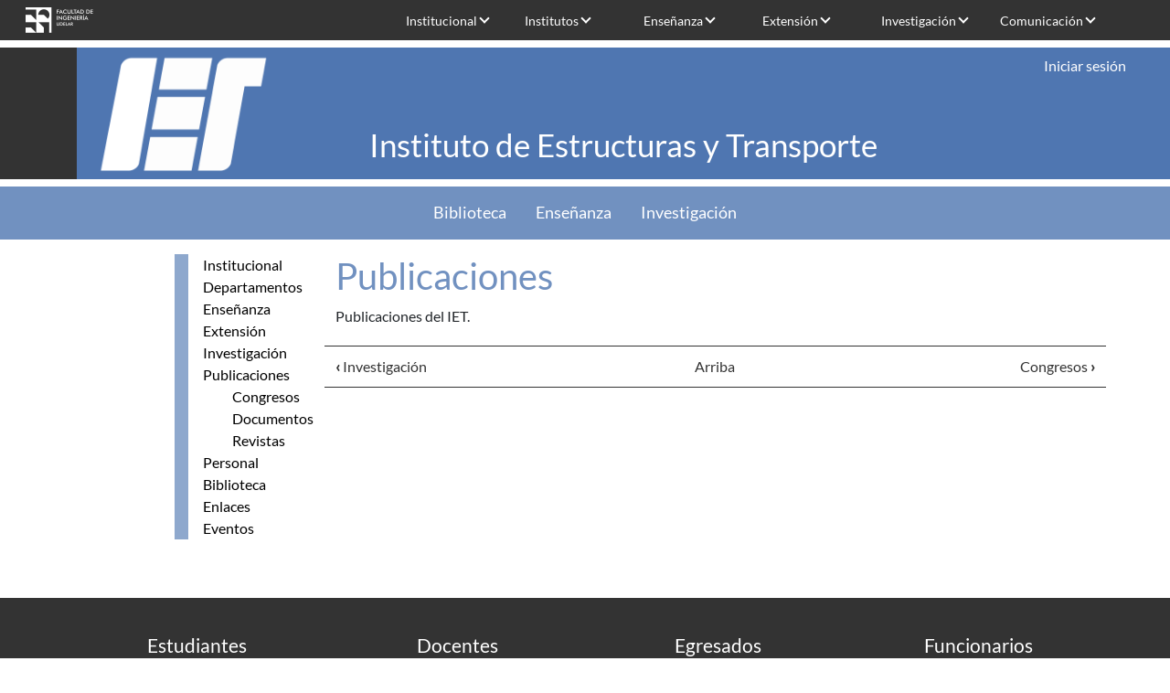

--- FILE ---
content_type: text/html; charset=UTF-8
request_url: https://www.fing.edu.uy/index.php/es/iet/publicaciones
body_size: 31275
content:


<!DOCTYPE html>
<html lang="es" dir="ltr">
  <head>
    <meta charset="utf-8" />
<script>var _paq = _paq || [];(function(){var u=(("https:" == document.location.protocol) ? "https://www.fing.edu.uy/matomo/" : "https://www.fing.edu.uy/matomo/");_paq.push(["setSiteId", "1"]);_paq.push(["setTrackerUrl", u+"matomo.php"]);_paq.push(["setDoNotTrack", 1]);_paq.push(["setCookieDomain", ".www.fing.edu.uy"]);if (!window.matomo_search_results_active) {_paq.push(["trackPageView"]);}_paq.push(["setIgnoreClasses", ["no-tracking","colorbox"]]);_paq.push(["enableLinkTracking"]);var d=document,g=d.createElement("script"),s=d.getElementsByTagName("script")[0];g.type="text/javascript";g.defer=true;g.async=true;g.src=u+"matomo.js";s.parentNode.insertBefore(g,s);})();</script>
<meta name="Generator" content="Drupal 10 (https://www.drupal.org)" />
<meta name="MobileOptimized" content="width" />
<meta name="HandheldFriendly" content="true" />
<meta name="viewport" content="width=device-width, initial-scale=1.0" />
<link rel="icon" href="/sites/default/files/favicon.ico" type="image/vnd.microsoft.icon" />
<link rel="alternate" hreflang="es" href="https://www.fing.edu.uy/index.php/es/iet/publicaciones" />
<link rel="canonical" href="https://www.fing.edu.uy/index.php/es/iet/publicaciones" />
<link rel="shortlink" href="https://www.fing.edu.uy/index.php/es/node/6479" />
<link rel="prev" href="/index.php/es/iet/investigaci%C3%B3n" />
<link rel="up" href="/index.php/es/iet" />
<link rel="next" href="/index.php/es/iet/publicaciones/congresos" />

    <title>Publicaciones | Facultad de Ingeniería</title>
    <link rel="stylesheet" media="all" href="/sites/default/files/css/css_PCOtX9NcxInEvMsVpxmPo77r5svRWkSlFDWHdL5NPqY.css?delta=0&amp;language=es&amp;theme=fing2&amp;include=eJw9ykEKwzAMBMAPmQjyIaPI69bEkUBSC_59ewi5zWGEJ7Sxk9zY8o0LRU60keaVRczbMKVHW3fT_O_Sh752ilwTZfKyT9Y2QuwLX2QKsVliReKigwM_Gy4qkw" />
<link rel="stylesheet" media="all" href="/sites/default/files/css/css_n7qSk9z-oN2uwDCjFURUGyd5qcufwHAihTSijHbrz7Q.css?delta=1&amp;language=es&amp;theme=fing2&amp;include=eJw9ykEKwzAMBMAPmQjyIaPI69bEkUBSC_59ewi5zWGEJ7Sxk9zY8o0LRU60keaVRczbMKVHW3fT_O_Sh752ilwTZfKyT9Y2QuwLX2QKsVliReKigwM_Gy4qkw" />

    
  </head>
  <body class="page-node-6479 page-node-type-panel node-6479 node-type--panel path-node language--es">
        <a href="#main-content" class="visually-hidden focusable">
      Pasar al contenido principal
    </a>
    
      <div class="dialog-off-canvas-main-canvas" data-off-canvas-main-canvas>
    <div class="page">

             

  


<nav class="navbar navbar-expand-lg justify-content-between navbar-light sticky-top bg-light">
      <div class="container">
  
            
  <button class="navbar-toggler" type="button" data-bs-toggle="collapse" data-bs-target=".navbar-collapse" aria-controls="navbar-collapse" aria-expanded="false" aria-label="Toggle navigation">
    <span class="navbar-toggler-icon"></span>
  </button>

  <div class="collapse navbar-collapse">
              
                    
  <div class="logofing-diapo block--type-basic block block--basic block--block-content-f7363765-11c9-4ec1-8de5-57f4b3d6e160">

  
    

            
            <div class="field field--name-body field--type-text-with-summary field--label-hidden field__item"><p><a href="/"><img alt="Logo de FING chico" data-entity-type="file" data-entity-uuid="8d8bcf90-9f6e-4527-ad77-79a6ff4e02b2" src="/sites/default/files/inline-images/diapoinstitutos_0.png"></a></p>
</div>
      
      
  </div>

  <div class="menu-superior-inst block block--primarylinks block--system-menu">

  
    

            
  


  <ul class="nav">
                          
                
        <li class="nav-item dropdown">
                      <a href="/index.php/institucional" class="nav-link dropdown-toggle" data-bs-toggle="dropdown">Institucional</a>
                          <div class="dropdown-menu">
              <a href="/index.php/es/institucional/presentaci%C3%B3n" title="Presentación" class="dropdown-item" data-drupal-link-system-path="node/6724">Presentación</a>
              <a href="/index.php/es/institucional/autoridades" title="Autoridades" class="dropdown-item" data-drupal-link-system-path="node/2865">Autoridades</a>
              <a href="/index.php/es/node/47611" class="dropdown-item" data-drupal-link-system-path="node/47611">Identidad Visual</a>
              <a href="/index.php/es/institucional/dptos-administrativos-y-servicios" title="Dptos. Administrativos y Servicios" class="dropdown-item" data-drupal-link-system-path="node/226">Gestión administrativa</a>
              <a href="/index.php/es/institucional/comisiones-de-cogobierno" title="Comisiones de la Facultad" class="dropdown-item" data-drupal-link-system-path="node/196">Comisiones de cogobierno</a>
              <a href="/index.php/es/gestion" title="Normativa y formularios" class="dropdown-item" data-drupal-link-system-path="node/3085">Normativa y formularios</a>
              <a href="/index.php/es/node/48447" class="dropdown-item" data-drupal-link-system-path="node/48447">Datos, evaluaciones y perspectivas</a>
              <a href="/index.php/es/institucional/s%C3%ADntesis-hist%C3%B3rica" title="Síntesis Histórica" class="dropdown-item" data-drupal-link-system-path="node/2873">Síntesis histórica</a>
              <a href="/index.php/es/institucional/relaciones-internacionales" class="dropdown-item" data-drupal-link-system-path="node/24178">Relaciones internacionales</a>
              <a href="/index.php/es/institucional/organizaciones" class="dropdown-item" data-drupal-link-system-path="node/3167">Organizaciones</a>
  </div>
                              </li>
                      
                
        <li class="nav-item dropdown">
                      <a href="/index.php/es/institutos" title="Institutos" class="nav-link dropdown-toggle" data-bs-toggle="dropdown" data-drupal-link-system-path="node/3039">Institutos</a>
                          <div class="dropdown-menu">
              <a href="/index.php/ia" title="Agrimensura" class="dropdown-item">Agrimensura</a>
              <a href="https://www.fing.edu.uy/inco" title="Computación" class="dropdown-item">Computación</a>
              <a href="/index.php/disi" class="dropdown-item">Departamento de Inserción Social del Ingeniero</a>
              <a href="/index.php/iet" title="IET" class="dropdown-item">Estructuras y Transporte</a>
              <a href="/index.php/iem" class="dropdown-item">Ensayo de Materiales</a>
              <a href="/index.php/if/principal" title="Física" class="dropdown-item">Física</a>
              <a href="https://iie.fing.edu.uy" title="Ingeniería Eléctrica" class="dropdown-item">Ingeniería Eléctrica</a>
              <a href="/index.php/iimpi" class="dropdown-item">Ingeniería Mecánica y Producción Industrial</a>
              <a href="/index.php/iiq" title="Ing. Química" class="dropdown-item">Ingeniería Química</a>
              <a href="https://www.fing.edu.uy/imerl" title="Matemática y Estadística" class="dropdown-item">Matemática y Estadística</a>
              <a href="https://www.fing.edu.uy/imfia" title="Mecánica de los Fluidos e Ingenieria Ambiental" class="dropdown-item">Mecánica de los Fluidos e Ingenieria Ambiental</a>
  </div>
                              </li>
                      
                
        <li class="nav-item dropdown">
                      <a href="/index.php/es/ensenanza" title="Enseñanza" class="nav-link dropdown-toggle" data-bs-toggle="dropdown" data-drupal-link-system-path="node/3084">Enseñanza</a>
                          <div class="dropdown-menu">
              <a href="/index.php/es/bedelia" class="dropdown-item" data-drupal-link-system-path="node/3295">Bedelía</a>
              <a href="/index.php/es/ensenanza/oferta-educativa" title="Oferta educativa" class="dropdown-item" data-drupal-link-system-path="node/25005">Oferta educativa</a>
              <a href="https://www.fing.edu.uy/ensenanza/carrerasinterior" class="dropdown-item">Carreras en el Interior</a>
              <a href="/index.php/es/ensenanza/espacio-de-orientaci%C3%B3n-y-consulta" class="dropdown-item" data-drupal-link-system-path="node/7969">Orientación y consulta</a>
              <a href="/index.php/es/ensenanza/posgrado" title="Unidad de Posgrado" class="dropdown-item" data-drupal-link-system-path="node/9162">Posgrado y Educación Permanente</a>
              <a href="/index.php/biblioteca" title="Biblioteca" class="dropdown-item">Biblioteca</a>
              <a href="/index.php/es/uefi" title="Unidad de Enseñanza" class="dropdown-item" data-drupal-link-system-path="node/24758">Unidad de Enseñanza</a>
              <a href="/index.php/es/go/sitio-de-eva" title="Sitio de EVA" class="dropdown-item" data-drupal-link-system-path="node/6685">Sitio de EVA</a>
              <a href="/index.php/ensenanza/generacion-de-ingreso" class="dropdown-item">Generación de ingreso</a>
              <a href="/index.php/es/node/41254" class="dropdown-item" data-drupal-link-system-path="node/41254">Futuros estudiantes</a>
  </div>
                              </li>
                      
                
        <li class="nav-item dropdown">
                      <a href="/index.php/es/extension" class="nav-link dropdown-toggle" data-bs-toggle="dropdown" data-drupal-link-system-path="node/33672">Extensión</a>
                          <div class="dropdown-menu">
              <a href="/index.php/es/node/39412" title="Presentación" class="dropdown-item" data-drupal-link-system-path="node/39412">Presentación</a>
              <a href="/index.php/es/extension/cometidos" title="Cometidos" class="dropdown-item" data-drupal-link-system-path="node/3094">Cometidos</a>
              <a href="/index.php/es/extensi%C3%B3n/actividades" class="dropdown-item" data-drupal-link-system-path="node/4152">Actividades</a>
              <a href="/index.php/es/extension/asesoramiento" title="Asesoramiento" class="dropdown-item" data-drupal-link-system-path="node/3097">Asesoramiento</a>
              <a href="/index.php/es/extension/materiales-de-cursos" class="dropdown-item" data-drupal-link-system-path="node/3161">Materiales de cursos</a>
              <a href="/index.php/es/node/40540" class="dropdown-item" data-drupal-link-system-path="node/40540">Cajón de Ideas</a>
              <a href="https://www.extension.udelar.edu.uy/#convocatorias" class="dropdown-item">Convocatorias CSEAM</a>
              <a href="/index.php/es/extension/llamados" title="Llamados" class="dropdown-item" data-drupal-link-system-path="node/3098">Llamados</a>
  </div>
                              </li>
                      
                
        <li class="nav-item dropdown">
                      <a href="/index.php/es/investigacion" title="Investigación" class="nav-link dropdown-toggle" data-bs-toggle="dropdown" data-drupal-link-system-path="node/3114">Investigación</a>
                          <div class="dropdown-menu">
              <a href="/index.php/es/investigacion/actividades-de-la-instituci%C3%B3n" title="Actividades de la Institutución" class="dropdown-item" data-drupal-link-system-path="node/6687">Actividades de la Institución</a>
              <a href="/index.php/paginas/ciencia-y-tecnologia-en-tiempos-de-pandemia" class="dropdown-item">Proyectos contra Covid</a>
              <a href="/index.php/es/node/47602" class="dropdown-item" data-drupal-link-system-path="node/47602">Servicios al medio</a>
              <a href="https://www.fing.edu.uy/es/investigacion/convenios" class="dropdown-item">Convenios</a>
              <a href="/index.php/es/csic" class="dropdown-item" data-drupal-link-system-path="node/4547">CSIC</a>
  </div>
                              </li>
                      
                
        <li class="nav-item dropdown">
                      <a href="/index.php/es/comunicacion" title="Comunicación" class="nav-link dropdown-toggle" data-bs-toggle="dropdown" data-drupal-link-system-path="node/4413">Comunicación</a>
                          <div class="dropdown-menu">
              <a href="/index.php/es/node/39404" class="dropdown-item" data-drupal-link-system-path="node/39404">Área de Comunicación</a>
              <a href="/index.php/es/comunicacion/noticias/archivo" title="Archivo de noticias" class="dropdown-item" data-drupal-link-system-path="comunicacion/noticias/archivo">Archivo de noticias</a>
              <a href="/index.php/eventos" title="Eventos" class="dropdown-item">Eventos</a>
              <a href="/index.php/es/comunicacion/resumen-de-noticias" class="dropdown-item" data-drupal-link-system-path="node/40692">Resumen de noticias</a>
              <a href="/index.php/es/node/47611" title="Identidad visual" class="dropdown-item" data-drupal-link-system-path="node/47611">Identidad visual</a>
              <a href="/index.php/es/comunicacion/divulgacion" class="dropdown-item" data-drupal-link-system-path="node/35268">Divulgación</a>
              <a href="/index.php/es/comunicacion/convocatorias-y-becas-1" title="Convocatorias y Becas" class="dropdown-item" data-drupal-link-system-path="node/5480">Convocatorias y becas</a>
              <a href="/index.php/es/comunicacion/publicaciones" title="Publicaciones" class="dropdown-item" data-drupal-link-system-path="node/4428">Publicaciones</a>
              <a href="/index.php/es/comunicacion/galerias" title="Galería de Imágenes" class="dropdown-item" data-drupal-link-system-path="node/6061">Galerías de fotos</a>
              <a href="/index.php/es/llamados" title="Llamados a concurso" class="dropdown-item" data-drupal-link-system-path="llamados">Llamados a concurso</a>
              <a href="/index.php/es/node/39744" class="dropdown-item" data-drupal-link-system-path="node/39744">Circulares Fing</a>
              <a href="/index.php/es/ciclodecharlas" class="dropdown-item" data-drupal-link-system-path="node/11982">Visitas y charlas</a>
              <a href="/index.php/telefonos" class="dropdown-item">Teléfonos</a>
              <a href="/index.php/contacto" title="Form de contacto" class="dropdown-item">Contacto</a>
  </div>
                              </li>
            </ul>


      
  </div>


            </div>

      </div>
  </nav>

  <main class="pt-5 pb-5">
          <header class="page__header mb-3">


       

        <div class="container-fluid">
            
  <div class="banner_inst block--type-basic block block--basic block--block-content-abb0cf3c-55e7-40ea-8234-13f3530a3030">

  
    

            
            <div class="field field--name-body field--type-text-with-summary field--label-hidden field__item"><div class="banner-inst-iet">
<div class="sidebar-inst">&nbsp;</div>
<div class="title-inst-iet">Instituto de Estructuras y Transporte</div>
</div>
</div>
      
      
  </div>

  <div class="useraccount_inst block block--useraccountmenu-inst block--system-menu">

  
    

            
  


  <ul class="nav navbar-nav">
                          
                
        <li class="nav-item">
                      <a href="/es/user/login" class="nav-link" data-drupal-link-system-path="user/login">Iniciar sesión</a>
                  </li>
            </ul>


      
  </div>

  <div class="logo-iet block--type-basic block block--basic block--block-content-570d3dbd-b5e4-47a1-9a92-9499ac5db685">

  
    

            
            <div class="field field--name-body field--type-text-with-summary field--label-hidden field__item"><p><a href="/iet"><img alt="Logo IET" data-entity-type="file" data-entity-uuid="708307a8-0694-41e9-8241-284091d74f4d" src="/sites/default/files/inline-images/Logo%20IET.png"></a></p>
</div>
      
      
  </div>

  <div class="menusecundario_iet block block--menu-iet block--system-menu">

  
    

            
  


  <ul class="nav">
                          
                
        <li class="nav-item">
                      <a href="/index.php/iet/biblioteca-del-instituto-de-estructuras-y-transporte" class="nav-link">Biblioteca</a>
                  </li>
                      
                
        <li class="nav-item">
                      <a href="/index.php/iet/ense%25C3%25B1anza" class="nav-link">Enseñanza</a>
                  </li>
                      
                
        <li class="nav-item">
                      <a href="/index.php/iet/investigaci%25C3%25B3n" class="nav-link">Investigación</a>
                  </li>
            </ul>


      
  </div>


        </div>

         <div class="container dividido">
          <div class="row">
            <div class="col-sm-8"></div>
            <div class="col-sm-4"></div>
          </div> 
        </div>

      </header>
    
          <div class="page__content">
        <div class="container">
          <div class="row">
            <div class="col-sm-3">  
  <div class="block block--booknavigation-iet">

  
    

            
              <ul>
              <li>
        <a href="/index.php/es/iet/institucional" hreflang="es">Institucional</a>
              </li>
          <li>
        <a href="/index.php/es/iet/departamentos" hreflang="es">Departamentos</a>
              </li>
          <li>
        <a href="/index.php/es/iet/ense%C3%B1anza" hreflang="es">Enseñanza</a>
              </li>
          <li>
        <a href="/index.php/es/iet/extensi%C3%B3n" hreflang="es">Extensión</a>
              </li>
          <li>
        <a href="/index.php/es/iet/investigaci%C3%B3n" hreflang="es">Investigación</a>
              </li>
          <li>
        <a href="/index.php/es/iet/publicaciones" hreflang="es">Publicaciones</a>
                                <ul>
              <li>
        <a href="/index.php/es/iet/publicaciones/congresos" hreflang="es">Congresos</a>
              </li>
          <li>
        <a href="/index.php/es/node/25085" hreflang="es">Documentos</a>
              </li>
          <li>
        <a href="/index.php/es/node/6479/publicaciones" hreflang="es">Revistas</a>
              </li>
        </ul>
  
              </li>
          <li>
        <a href="/index.php/es/iet/recursos-humanos" hreflang="es">Personal</a>
              </li>
          <li>
        <a href="/index.php/es/iet/biblioteca-del-instituto-de-estructuras-y-transporte" hreflang="es">Biblioteca</a>
              </li>
          <li>
        <a href="/index.php/es/iet/enlaces" hreflang="es">Enlaces</a>
              </li>
          <li>
        <a href="/index.php/es/iet/eventos" hreflang="es">Eventos</a>
              </li>
        </ul>
  


      
  </div>

</div>                                                              <div class="col-sm-9">   
  <div class="block block--pagetitle-iet">

  
    

            


  


  <h1  class="page-title">
                  
<span>Publicaciones</span>

            </h1>


      
  </div>
<article class="node panel panel--full">
  
  

        <div class="layout layout--onecol">
    <div  class="layout__region layout__region--content">
      
  <div class="block">

  
    

            
            <div class="field field--name-body field--type-text-with-summary field--label-hidden field__item"><p>Publicaciones del IET.</p>
</div>
      
      
  </div>

    </div>
  </div>
  <nav role="navigation" aria-labelledby="book-label-39444">
          <!--<h2 class = "traversal_links">Enlaces transversales de Book para Publicaciones</h2>-->
    
    <div class="row book_navigation">
        
                      <div class="col-sm-4 izq">
                
                  <a href="/index.php/es/iet/investigaci%C3%B3n" rel="prev" title="Ir a la página anterior"><b>‹</b> Investigación</a>
                
            </div>
                                <div class="col-sm-4 medio">
               
                  <a href="/index.php/es/iet" title="Ir a la página madre">Arriba</a>
                
            </div>
                                <div class="col-sm-4 der">
               
                  <a href="/index.php/es/iet/publicaciones/congresos" rel="next" title="Ir a la página siguiente">Congresos <b>›</b></a>
                
            </div>
                  
    </div>
    
            <div clas = "book_tree">
      
              <ul>
              <li>
        <a href="/index.php/es/iet/publicaciones/congresos" hreflang="es">Congresos</a>
              </li>
          <li>
        <a href="/index.php/es/node/25085" hreflang="es">Documentos</a>
              </li>
          <li>
        <a href="/index.php/es/node/6479/publicaciones" hreflang="es">Revistas</a>
              </li>
        </ul>
  


    </div>
  </nav>

  </article>

</div>
                                  </div>
        </div>
      </div>
      </main>

      <footer class="page__footer">
      <div class="container">
        <div class="row">
            <div class="col-sm-3">  
  <div class="block block--estudiantes block--system-menu">

  
            <h2>Estudiantes</h2>
        

            
  


  <ul class="nav">
                          
                
        <li class="nav-item">
                      <a href="/es/node/41254" title="Generacion de ingreso" class="nav-link" data-drupal-link-system-path="node/41254">Futuros estudiantes</a>
                  </li>
                      
                
        <li class="nav-item">
                      <a href="/ensenanza/oferta-educativa" title="Carreras" class="nav-link">Carreras</a>
                  </li>
                      
                
        <li class="nav-item">
                      <a href="https://eva.fing.edu.uy/" title="EVA" class="nav-link">EVA</a>
                  </li>
                      
                
        <li class="nav-item">
                      <a href="/bedelia" title="Bedelia" class="nav-link">Bedelia</a>
                  </li>
                      
                
        <li class="nav-item">
                      <a href="/bedelia/horarios" title="Horarios" class="nav-link">Horarios</a>
                  </li>
                      
                
        <li class="nav-item">
                      <a href="/ensenanza/espacio-de-orientaci%C3%B3n-y-consulta" title="Espacio de orientación" class="nav-link">Espacio de orientación</a>
                  </li>
                      
                
        <li class="nav-item">
                      <a href="/comunicacion/becas" title="Becas intercambio" class="nav-link">Becas intercambio</a>
                  </li>
                      
                
        <li class="nav-item">
                      <a href="https://www.fing.edu.uy/es/node/38278" class="nav-link">Actuación contra acoso</a>
                  </li>
            </ul>


      
  </div>

</div>
            <div class="col-sm-3">  
  <div class="block block--docentes block--system-menu">

  
            <h2>Docentes</h2>
        

            
  


  <ul class="nav">
                          
                
        <li class="nav-item">
                      <a href="/comunicacion/convocatorias" title="Convocatorias financiables" class="nav-link">Convocatorias financiables</a>
                  </li>
                      
                
        <li class="nav-item">
                      <a href="/comunicacion/becas" title="Becas posgrado" class="nav-link">Becas posgrado</a>
                  </li>
                      
                
        <li class="nav-item">
                      <a href="/es/llamados" class="nav-link" data-drupal-link-system-path="llamados">Llamados abiertos</a>
                  </li>
                      
                
        <li class="nav-item">
                      <a href="/intranet/marcas" title="Marcas horarias" class="nav-link">Marcas horarias</a>
                  </li>
                      
                
        <li class="nav-item">
                      <a href="/bedelia/horarios" title="Horarios de clase" class="nav-link">Horarios de clase</a>
                  </li>
                      
                
        <li class="nav-item">
                      <a href="https://map.udelar.edu.uy/PortalMAP/" title="Recibos de sueldo" class="nav-link">Recibos de sueldo</a>
                  </li>
                      
                
        <li class="nav-item">
                      <a href="/gestion/normas-y-reglamentos" class="nav-link">Reglamentos</a>
                  </li>
                      
                
        <li class="nav-item">
                      <a href="https://www.fing.edu.uy/es/node/38278" class="nav-link">Actuación contra acoso</a>
                  </li>
            </ul>


      
  </div>

</div>
            <div class="col-sm-3">  
  <div class="block block--egresados block--system-menu">

  
            <h2>Egresados</h2>
        

            
  


  <ul class="nav">
                          
                
        <li class="nav-item">
                      <a href="/ensenanza/carreras-de-posgrado" title="Carreras de posgrado" class="nav-link">Carreras de posgrado</a>
                  </li>
                      
                
        <li class="nav-item">
                      <a href="/ensenanza/cursos-posgrado" class="nav-link">Cursos de Educación Permanente</a>
                  </li>
                      
                
        <li class="nav-item">
                      <a href="https://egresados.fondodesolidaridad.edu.uy/" title="Fondo de solidaridad" class="nav-link">Fondo de solidaridad</a>
                  </li>
                      
                
        <li class="nav-item">
                      <a href="/ensenanza/espacio-de-orientaci%C3%B3n-y-consulta" title="Reválidas" class="nav-link">Reválidas</a>
                  </li>
                      
                
        <li class="nav-item">
                      <a href="/institucional/organizaciones" title="Asociaciones" class="nav-link">Asociaciones</a>
                  </li>
            </ul>


      
  </div>

</div>
            <div class="col-sm-3">  
  <div class="block block--funcionarios block--system-menu">

  
            <h2>Funcionarios</h2>
        

            
  


  <ul class="nav">
                          
                
        <li class="nav-item">
                      <a href="/gestion/formularios" title="Formularios" class="nav-link">Formularios</a>
                  </li>
                      
                
        <li class="nav-item">
                      <a href="/intranet/marcas" title="Marcas horarias" class="nav-link">Marcas horarias</a>
                  </li>
                      
                
        <li class="nav-item">
                      <a href="https://map.udelar.edu.uy/PortalMAP/" title="Recibos de sueldo" class="nav-link">Recibos de sueldo</a>
                  </li>
                      
                
        <li class="nav-item">
                      <a href="http://www.capacitacion.edu.uy/index.php/convocatorias" class="nav-link">Capacitación</a>
                  </li>
                      
                
        <li class="nav-item">
                      <a href="/gestion/normas-y-reglamentos" title="Reglamentos" class="nav-link">Reglamentos</a>
                  </li>
                      
                
        <li class="nav-item">
                      <a href="https://www.fing.edu.uy/es/node/38278" class="nav-link">Actuación contra acoso</a>
                  </li>
                      
                
        <li class="nav-item">
                      <a href="/es/node/45348" class="nav-link" data-drupal-link-system-path="node/45348">Trámites de cargos docentes</a>
                  </li>
            </ul>


      
  </div>

</div>
        </div> 
      </div>
      <div class="container-fluid">
        <div class="d-flex justify-content-md-between align-items-md-center">
            
  <div class="container-fluid block--type-basic block block--basic block--pie">

  
    

            
            <div class="field field--name-body field--type-text-with-summary field--label-hidden field__item"><p>Julio Herrera y Reissig 565 - Montevideo - Uruguay</p>
<p><a href="https://www.facebook.com/fingudelar/" target="_blank"><img src="/sites/default/files/inline-images/icono_fb.png" data-entity-uuid="1001ea1e-a2ff-41ef-817c-a85090f29154" data-entity-type="file" alt="Facebook" width="48" height="48"></a> <a href="https://www.instagram.com/fingudelar/" target="_blank"><img src="/sites/default/files/inline-images/icono_ig.png" data-entity-uuid="de55f1fe-1736-418c-8979-c9b7ab0bc117" data-entity-type="file" alt="instagram" width="48" height="48"></a> <a href="https://www.youtube.com/channel/UCO3517jcMuX6DSuMlXSU5Ww" target="_blank"><img src="/sites/default/files/inline-images/icono_yt.png" data-entity-uuid="73a7a74c-ceb7-4990-a17b-73c088b946d5" data-entity-type="file" alt="Youtube" width="48" height="48"></a> <a href="https://open.spotify.com/show/7fko35hhu10usvi19VlHt5?si=7uzo6TKFTSOy42mb74_mSw" target="_blank"><img src="/sites/default/files/inline-images/icono_spotify.png" data-entity-uuid="a7207377-83b7-4116-8609-53e87fc511d4" data-entity-type="file" alt="Spotify" width="48" height="48"> </a><a href="https://www.linkedin.com/company/fingudelar" data-entity-type="file" data-entity-uuid="8627a86a-ad0d-4f3a-af22-0a7606269f6f"><img src="/sites/default/files/inline-images/icono_linkedin.png" data-entity-uuid="c52e5aa4-d5dd-4738-bbbd-691ea0ec89bb" data-entity-type="file" alt="Linkedin" width="48" height="48"></a> <a href="/noticias/rssfeed" data-entity-type="file" data-entity-uuid="8627a86a-ad0d-4f3a-af22-0a7606269f6f"><img src="/sites/default/files/inline-images/icono_rss_0.png" data-entity-uuid="32d98fa0-ab6a-4d05-93fd-0a720a22dd24" data-entity-type="file" width="48" height="48"></a></p>
</div>
      
      
  </div>


        </div>
      </div>
    </footer>
  </div>

  </div>

    
    <script type="application/json" data-drupal-selector="drupal-settings-json">{"path":{"baseUrl":"\/index.php\/","pathPrefix":"es\/","currentPath":"node\/6479","currentPathIsAdmin":false,"isFront":false,"currentLanguage":"es","themeUrl":"themes\/custom\/fing2"},"pluralDelimiter":"\u0003","suppressDeprecationErrors":true,"matomo":{"disableCookies":false,"trackMailto":true,"trackColorbox":true},"ckeditorAccordion":{"accordionStyle":{"collapseAll":1,"keepRowsOpen":1,"animateAccordionOpenAndClose":1,"openTabsWithHash":0,"allowHtmlInTitles":0}},"user":{"uid":0,"permissionsHash":"0dd1d1dc6367faa7db4d132f4cf2ff95b16c9bcacfe27f3c23370b4a4758af4e"}}</script>
<script src="/sites/default/files/js/js_hGJo8GQ7J0h8sUJDhy979og9TzXUxakd4Nu5g8Z5SxE.js?scope=footer&amp;delta=0&amp;language=es&amp;theme=fing2&amp;include=eJxLzk5NySzJL4pPTE7OL0rJzM_Th7P00ory80pS81J00jLz0o30i0sqc1J1chNL8nPz9SEUABumGK0"></script>
<script src="/modules/contrib/ckeditor_accordion/js/accordion.frontend.min.js?t5xhcw"></script>
<script src="/sites/default/files/js/js_MRgDMfJmx6tl1mK9Qj1KhX8R8DCJOcidyM0c-lT-Kv8.js?scope=footer&amp;delta=2&amp;language=es&amp;theme=fing2&amp;include=eJxLzk5NySzJL4pPTE7OL0rJzM_Th7P00ory80pS81J00jLz0o30i0sqc1J1chNL8nPz9SEUABumGK0"></script>

  </body>
</html>
